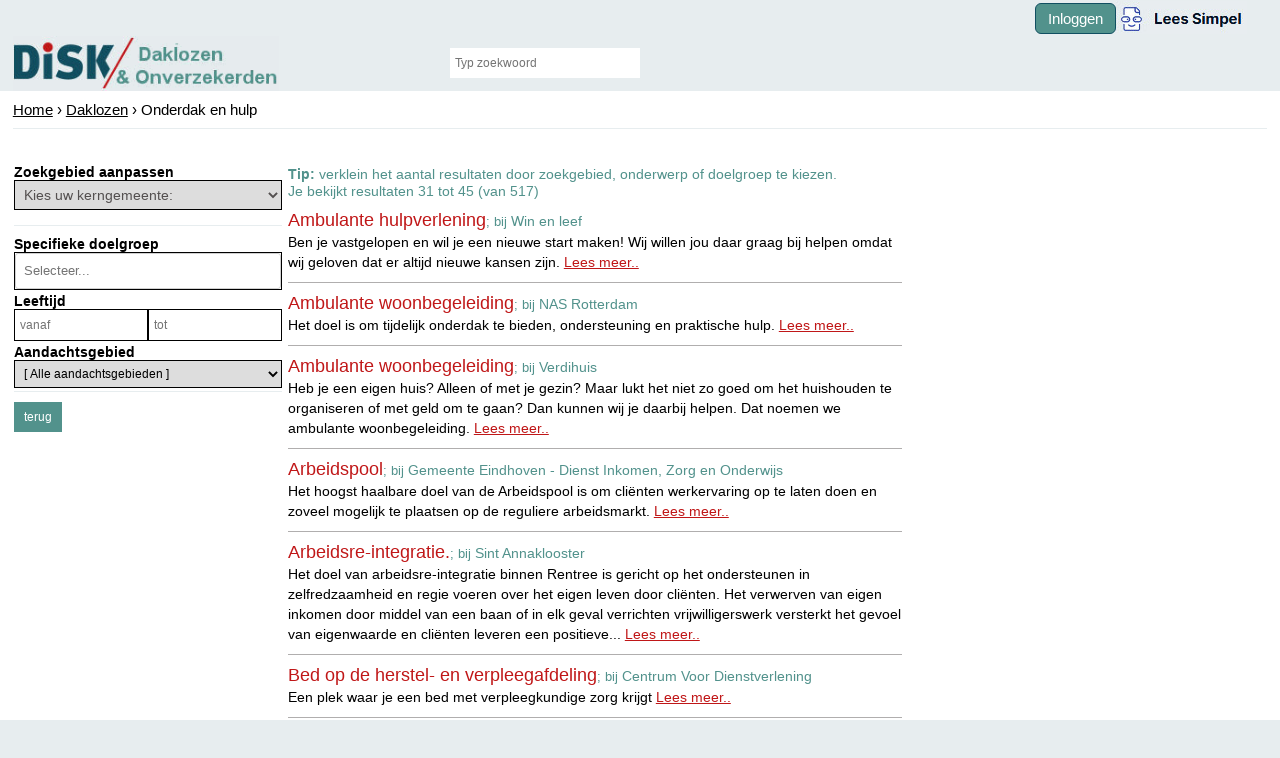

--- FILE ---
content_type: text/html; charset=UTF-8
request_url: https://www.hulp-wijzer.nl/daklozen/onderdak-en-hulp.html?p=3
body_size: 34376
content:
<!DOCTYPE html>
<html lang="nl">
<head>
<meta http-equiv="Content-Type" content="text/html; charset=iso-8859-1">
<title>Onderdak en hulp - Daklozen - Digitale Sociale Kaart Nederland</title>
<meta name="viewport" content="width=device-width, initial-scale=1.0, maximum-scale=1.0">
<meta name="Title" content="Onderdak en hulp - Daklozen - Digitale Sociale Kaart Nederland">
<meta name="Author" content="Corne van Berkel - iTREND Webdesign">
<meta name="Description" content="Informatie over Onderdak en hulp - Daklozen? DiSK is de wegwijzer naar werk, wonen, welzijn en zorg in uw gemeente en regio.">
<!-- Open Graph -->
<meta property="og:title" content="Onderdak en hulp - Daklozen - Digitale Sociale Kaart Nederland">
<meta property="og:description" content="Informatie over Onderdak en hulp - Daklozen? DiSK is de wegwijzer naar werk, wonen, welzijn en zorg in uw gemeente en regio.">
<meta property="og:type" content="website">
<meta property="og:url" content="https://hulp-wijzer.nl">
<meta property="og:site_name" content="hulp-wijzer.nl">
<!-- Twitter -->
<meta name="twitter:card" content="summary">
<meta name="twitter:title" content="Onderdak en hulp - Daklozen - Digitale Sociale Kaart Nederlandd">
<meta name="twitter:description" content="Informatie over Onderdak en hulp - Daklozen? DiSK is de wegwijzer naar werk, wonen, welzijn en zorg in uw gemeente en regio.">
<meta name="distribution" content="Global">
<meta name="language" content="nl">
<meta name="google-translate-customization" content="7e48197f60b15845-2f13904b72d33925-ge89be656115bf023-1d">
<link href="https://cdnjs.cloudflare.com/ajax/libs/bootstrap/5.3.0/css/bootstrap.min.css" rel="stylesheet">
<script src="https://cdnjs.cloudflare.com/ajax/libs/bootstrap/5.3.0/js/bootstrap.bundle.min.js"></script>

<link rel="shortcut icon" href="https://www.hulp-wijzer.nl/favicon_disk.ico" type="image/x-icon">
<link rel="apple-touch-icon" href="https://www.hulp-wijzer.nl/favicon_disk.ico" type="image/x-icon"><link href="https://www.hulp-wijzer.nl/algemeen.css?v=10" rel="stylesheet" type="text/css">
<link href="https://www.hulp-wijzer.nl/vervolg.css?v=15" rel="stylesheet" type="text/css">
<link href="https://cdn.jsdelivr.net/npm/tom-select/dist/css/tom-select.css" rel="stylesheet"><script src="https://cdn.jsdelivr.net/npm/tom-select/dist/js/tom-select.complete.min.js"></script><meta name="robots" content="index, follow">
<script type="text/javascript" src="https://www.hulp-wijzer.nl/functions/scripts.js"></script>
<script type="text/javascript" src="//code.jquery.com/jquery-1.10.2.js"></script>
<script type="text/javascript" src="/cms/modules/js/jquery-ui.min.js"></script>
<link href="/cms/modules/js/jquery-ui.css" rel="stylesheet">
<script type="text/javascript" src="https://www.hulp-wijzer.nl/functions/jquery.cookie.js"></script>
<script type="text/javascript" src="https://www.hulp-wijzer.nl/functions/code.js"></script>

  <script type="text/javascript">
    function googleTranslateElementInit() {
      new google.translate.TranslateElement({
        pageLanguage: 'nl',
        includedLanguages: 'nl,fy,fr,de,en,es,it,pl,uk,tr,ar,ku,ro,sr,hu,el',
        layout: google.translate.TranslateElement.InlineLayout.SIMPLE
      }, 'google_translate_element');
    }
  </script>


      <script type="text/javascript" src="//translate.google.com/translate_a/element.js?cb=googleTranslateElementInit"></script>

  <script type="text/javascript">

  var _gaq = _gaq || [];
  _gaq.push(['_setAccount', 'UA-68685332-1']);
  _gaq.push(['_trackPageview']);

  (function() {
    var ga = document.createElement('script'); ga.type = 'text/javascript'; ga.async = true;
    ga.src = ('https:' == document.location.protocol ? 'https://ssl' : 'http://www') + '.google-analytics.com/ga.js';
    var s = document.getElementsByTagName('script')[0]; s.parentNode.insertBefore(ga, s);
  })();

</script>
    </head>
<body>

<div class="masterBody">
  <div class="mainBody top">
    <div class="topbar">
		<div class="loginbox">    
      <div class="google-translate-wrapper">
        <div id="google_translate_element"></div>
      </div>
    <a href="https://beheer.digitale-sociale-kaart.nl/" class='btn_disk'>Inloggen</a> <div class="leessimpel"><a href='https://www.leessimpel.nl/' target='_blank' alt='Moeilijke tekst? Sorry, gebruik de app Lees Simpel' title='Moeilijke tekst? Sorry, gebruik de app Lees Simpel'><img src='/images/lees-simpel.jpg'></a></div></div>	</div>
	<div class="header">
		<div class="logo-container"><div class="kwart"><a href="https://www.hulp-wijzer.nl/"><img src="https://www.hulp-wijzer.nl/images/logo-DiSK-Daklozen.gif" alt="DiSK-Daklozen" width="100%"></a></div><div class="kwart"><div class="searchbox">
<form id="form_zoek" method="get" action="https://www.hulp-wijzer.nl/daklozen/onderdak-en-hulp.html?p=3">
<div class="search-wrapper">
    <input name="zoekwoord" type="text" id="textfield" class='filterUI' onfocus="if(this.value=='Typ zoekwoord')this.value='';" onblur="javascript:form_zoek.submit();" placeholder='Typ zoekwoord' value="">
    
</div>
</form>
</div></div>

    </div>
		  </div>
		</div>

			<div class="zoektop"><a href="https://www.hulp-wijzer.nl/">Home</a>  &#8250;  <a href="https://www.hulp-wijzer.nl/daklozen.html">Daklozen</a> &#8250; Onderdak en hulp </div><div class="contentcontent">
<div class="contentPane contentZoekPane">
<div id='zoekpane' class="dbsZoekPane">
  	<form id="form_menu" method="get" action="https://www.hulp-wijzer.nl/daklozen/onderdak-en-hulp.html?p=3">
  	<div class="subZoekPane">
      <h3>Zoekgebied aanpassen</h3>
<select class="notranslate filterUI" name="gemMenu" id="gemMenu" onchange="ganaar('parent',this,0)" style="font-size:14px; color:#545050;"><option>Kies uw kerngemeente:</option>
<option  value="https://www.hulp-wijzer.nl/daklozen/onderdak-en-hulp.html?wpid=71">Alkmaar</option><option  value="https://www.hulp-wijzer.nl/daklozen/onderdak-en-hulp.html?wpid=77">Almelo</option><option  value="https://www.hulp-wijzer.nl/daklozen/onderdak-en-hulp.html?wpid=2314">Almere</option><option  value="https://www.hulp-wijzer.nl/daklozen/onderdak-en-hulp.html?wpid=96">Amersfoort</option><option  value="https://www.hulp-wijzer.nl/daklozen/onderdak-en-hulp.html?wpid=101">Amsterdam</option><option  value="https://www.hulp-wijzer.nl/daklozen/onderdak-en-hulp.html?wpid=107">Apeldoorn</option><option  value="https://www.hulp-wijzer.nl/daklozen/onderdak-en-hulp.html?wpid=112">Arnhem</option><option  value="https://www.hulp-wijzer.nl/daklozen/onderdak-en-hulp.html?wpid=113">Assen</option><option  value="https://www.hulp-wijzer.nl/daklozen/onderdak-en-hulp.html?wpid=175">Bergen op Zoom</option><option  value="https://www.hulp-wijzer.nl/daklozen/onderdak-en-hulp.html?wpid=273">Breda</option><option  value="https://www.hulp-wijzer.nl/daklozen/onderdak-en-hulp.html?wpid=463">Delft</option><option  value="https://www.hulp-wijzer.nl/daklozen/onderdak-en-hulp.html?wpid=478">Den Helder</option><option  value="https://www.hulp-wijzer.nl/daklozen/onderdak-en-hulp.html?wpid=488">Deventer</option><option  value="https://www.hulp-wijzer.nl/daklozen/onderdak-en-hulp.html?wpid=504">Doetinchem</option><option  value="https://www.hulp-wijzer.nl/daklozen/onderdak-en-hulp.html?wpid=536">Dordrecht</option><option  value="https://www.hulp-wijzer.nl/daklozen/onderdak-en-hulp.html?wpid=577">Ede</option><option  value="https://www.hulp-wijzer.nl/daklozen/onderdak-en-hulp.html?wpid=619">Eindhoven</option><option  value="https://www.hulp-wijzer.nl/daklozen/onderdak-en-hulp.html?wpid=625">Emmen</option><option  value="https://www.hulp-wijzer.nl/daklozen/onderdak-en-hulp.html?wpid=641">Enschede</option><option  value="https://www.hulp-wijzer.nl/daklozen/onderdak-en-hulp.html?wpid=736">Gouda</option><option  value="https://www.hulp-wijzer.nl/daklozen/onderdak-en-hulp.html?wpid=741">Groningen</option><option  value="https://www.hulp-wijzer.nl/daklozen/onderdak-en-hulp.html?wpid=770">Haarlem</option><option  value="https://www.hulp-wijzer.nl/daklozen/onderdak-en-hulp.html?wpid=828">Harderwijk</option><option  value="https://www.hulp-wijzer.nl/daklozen/onderdak-en-hulp.html?wpid=864">Heerlen</option><option  value="https://www.hulp-wijzer.nl/daklozen/onderdak-en-hulp.html?wpid=876">Helmond</option><option  value="https://www.hulp-wijzer.nl/daklozen/onderdak-en-hulp.html?wpid=901">Hilversum</option><option  value="https://www.hulp-wijzer.nl/daklozen/onderdak-en-hulp.html?wpid=941">Hoorn</option><option  value="https://www.hulp-wijzer.nl/daklozen/onderdak-en-hulp.html?wpid=1082">Leeuwarden</option><option  value="https://www.hulp-wijzer.nl/daklozen/onderdak-en-hulp.html?wpid=1090">Leiden</option><option  value="https://www.hulp-wijzer.nl/daklozen/onderdak-en-hulp.html?wpid=1204">Maastricht</option><option  value="https://www.hulp-wijzer.nl/daklozen/onderdak-en-hulp.html?wpid=1359">Nijmegen</option><option  value="https://www.hulp-wijzer.nl/daklozen/onderdak-en-hulp.html?wpid=1366">Nissewaard</option><option  value="https://www.hulp-wijzer.nl/daklozen/onderdak-en-hulp.html?wpid=1503">Oss</option><option  value="https://www.hulp-wijzer.nl/daklozen/onderdak-en-hulp.html?wpid=1573">Purmerend</option><option  value="https://www.hulp-wijzer.nl/daklozen/onderdak-en-hulp.html?wpid=1636">Rotterdam</option><option  value="https://www.hulp-wijzer.nl/daklozen/onderdak-en-hulp.html?wpid=477">Den Haag</option><option  value="https://www.hulp-wijzer.nl/daklozen/onderdak-en-hulp.html?wpid=1682">s-Hertogenbosch</option><option  value="https://www.hulp-wijzer.nl/daklozen/onderdak-en-hulp.html?wpid=2529">Nissewaard</option><option  value="https://www.hulp-wijzer.nl/daklozen/onderdak-en-hulp.html?wpid=1911">Terneuzen</option><option  value="https://www.hulp-wijzer.nl/daklozen/onderdak-en-hulp.html?wpid=1945">Tilburg</option><option  value="https://www.hulp-wijzer.nl/daklozen/onderdak-en-hulp.html?wpid=2008">Utrecht</option><option  value="https://www.hulp-wijzer.nl/daklozen/onderdak-en-hulp.html?wpid=2050">Venlo</option><option  value="https://www.hulp-wijzer.nl/daklozen/onderdak-en-hulp.html?wpid=2073">Vlaardingen</option><option  value="https://www.hulp-wijzer.nl/daklozen/onderdak-en-hulp.html?wpid=2081">Vlissingen</option><option  value="https://www.hulp-wijzer.nl/daklozen/onderdak-en-hulp.html?wpid=2304">Zwolle</option></select>  <input name="regioid" id="regioid" type="hidden" value=""></p>
  <script type="text/javascript" src="/cms/modules/js/jquery-ui.min.js"></script>
  <link href="/cms/modules/js/jquery-ui.css" rel="stylesheet">
      <script type="text/javascript">
        $(document).ready(function(){
					$('#customerAutocomplte').autocomplete({
						source:'https://www.hulp-wijzer.nl/functions/zoek_woonplaats.php',
						minLength:2,
						select: function(event,ui){
							var code = ui.item.id;
							if(code != '') {
                  document.getElementById('regioid').value=code;
                  location.href = 'https://www.hulp-wijzer.nl/daklozen/onderdak-en-hulp.html?wpid=' + code;
							}
						},
						// optional
						html: true,
						// optional (if other layers overlap the autocomplete list)
						open: function(event, ui) {
							$(".ui-autocomplete").css("z-index", 1000);
						}
					});
					$('form input #customerAutocomplte').keypress(function (e) {
						if (e.which == 13) {
							e.preventDefault();
							check(form_menu,form_menu.elements.length);
						}
					});
				});
			</script>
  	</div>

		<div class="subZoekPane">
		<h3>Specifieke doelgroep</h3>
<input type="hidden" name="doelgr" value="1"><select id="doelgroepen-select" name="doelgroepen[]" multiple class="filterUI" onChange="form_menu.submit()">
<option value="-1">[ Kies een specifieke doelgroep ]</option>
<option value="-1"> Voor alle doelgroepen</Option>
<option value="Doelgr_Daklozen">Dak- en thuislozen</option>
<option value="Doelgr_Illegalen">Illegaal verblijvend</option>
</select>
    <script>
      document.addEventListener('DOMContentLoaded', function () {
        new TomSelect('#doelgroepen-select', {
          plugins: {
            'remove_button': {
              title: 'Verwijder doelgroep'
            },
            'clear_button': {
              title: 'Alle doelgroepen verwijderen'
            }
          },
          persist: false,
          create: false,
          placeholder: 'Selecteer...',
        });
      });
    </script>
<h3>Leeftijd</h3>
    <div class="leeftijd-velden">
  <div>
    <input type="number" name="leeftijd_van" id="leeftijd_van" min="1" max="120" step="1"
      value=""
      class="filterUI" required  oninput="checkLeeftijdEnSubmit()" placeholder="vanaf">
  </div>
  <div>
    <input type="number" name="leeftijd_tot" id="leeftijd_tot" min="1" max="120" step="1"
      value=""
      class="filterUI" required  oninput="checkLeeftijdEnSubmit()" placeholder="tot">
  </div>
</div>
  <script>
    function checkLeeftijdEnSubmit() {
      const form = document.forms["form_menu"];
      const van = form["leeftijd_van"];
      const tot = form["leeftijd_tot"];

      const vanVal = parseInt(van.value, 10);
      const totVal = parseInt(tot.value, 10);

      if (
        van.checkValidity() &&
        tot.checkValidity() &&
        !isNaN(vanVal) &&
        !isNaN(totVal) &&
        vanVal < totVal
      ) {
        form.submit();
      }
    }
  </script>
<h3>Aandachtsgebied</h2><select name="" size="1" class="filterUI" onchange="ganaarurl('parent',this,0)">
<option value="" data-url="https://www.hulp-wijzer.nl/totaal/aanbod.html">[ Alle aandachtsgebieden ]</option>
<option   data-url="https://www.hulp-wijzer.nl/bewegen/aanbod.html">Bewegen & Ontmoeten</option>
<option value="Cat_Bewegen" data-url="https://www.hulp-wijzer.nl/bewegen/bewegen.html"> &nbsp; &nbsp;  - &nbsp; Bewegen</option>
<option value="Cat_Cultuur" data-url="https://www.hulp-wijzer.nl/bewegen/cultuurbeoefening.html"> &nbsp; &nbsp;  - &nbsp; Cultuurbeoefening</option>
<option value="Cat_Ontspanning" data-url="https://www.hulp-wijzer.nl/bewegen/ontspanning.html"> &nbsp; &nbsp;  - &nbsp; Ontspanning</option>
<option value="Cat_Vrijwilligerswerk" data-url="https://www.hulp-wijzer.nl/bewegen/vrijwilligerswerk.html"> &nbsp; &nbsp;  - &nbsp; Vrijwilligerswerk</option>
<option   data-url="https://www.hulp-wijzer.nl/geld/aanbod.html">Geld & Materiële hulp</option>
<option value="Schuld_Inkomens" data-url="https://www.hulp-wijzer.nl/geld/inkomen.html"> &nbsp; &nbsp;  - &nbsp; Inkomen</option>
<option value=" Cat_Juridische_hulp" data-url="https://www.hulp-wijzer.nl/geld/juridische-hulp.html"> &nbsp; &nbsp;  - &nbsp; Juridische hulp</option>
<option value="Schuld_Hulpverlening" data-url="https://www.hulp-wijzer.nl/geld/schuldhulp.html"> &nbsp; &nbsp;  - &nbsp; Schuldhulp</option>
<option value="Cat_LaagInkomen" data-url="https://www.hulp-wijzer.nl/geld/smalle-beurs.html"> &nbsp; &nbsp;  - &nbsp; Smalle beurs</option>
<option   data-url="https://www.hulp-wijzer.nl/leren/aanbod.html">Leren, Ontwikkelen & Werk</option>
<option value="Cat_WerkEnInkomen" data-url="https://www.hulp-wijzer.nl/leren/begeleiding-naar-werk.html"> &nbsp; &nbsp;  - &nbsp; Begeleiding naar werk</option>
<option value="Cat_SchoolEnStuderen" data-url="https://www.hulp-wijzer.nl/leren/onderwijsbegeleiding.html"> &nbsp; &nbsp;  - &nbsp; Onderwijsbegeleiding</option>
<option value="Cat_CursusEnTraining" data-url="https://www.hulp-wijzer.nl/leren/scholing-en-training.html"> &nbsp; &nbsp;  - &nbsp; Scholing en training</option>
<option value="Cat_Educatie" data-url="https://www.hulp-wijzer.nl/leren/vrijetijdscursussen.html"> &nbsp; &nbsp;  - &nbsp; Vrijetijdscursussen</option>
<option value="Cat_Vrijwilligerswerk" data-url="https://www.hulp-wijzer.nl/leren/vrijwilligerswerk.html"> &nbsp; &nbsp;  - &nbsp; Vrijwilligerswerk</option>
<option   data-url="https://www.hulp-wijzer.nl/zorg/aanbod.html">Zorg, Ondersteunen & Wonen</option>
<option value="Cat_InformatieEnAdvies" data-url="https://www.hulp-wijzer.nl/zorg/begeleiding.html"> &nbsp; &nbsp;  - &nbsp; Begeleiding</option>
<option value="Cat_Gezondheidszorg" data-url="https://www.hulp-wijzer.nl/zorg/geestelijke-en-lichamelijke-zorg.html"> &nbsp; &nbsp;  - &nbsp; Geestelijke en lichamelijke zorg</option>
<option value="Cat_InformeleZorg" data-url="https://www.hulp-wijzer.nl/zorg/informele-zorg.html"> &nbsp; &nbsp;  - &nbsp; Informele zorg</option>
<option value=" Cat_Juridische_hulp" data-url="https://www.hulp-wijzer.nl/zorg/juridische-hulp.html"> &nbsp; &nbsp;  - &nbsp; Juridische hulp</option>
<option value="Cat_Zorg" data-url="https://www.hulp-wijzer.nl/zorg/thuiszorg.html"> &nbsp; &nbsp;  - &nbsp; Thuiszorg</option>
<option value="Cat_Vrijwilligerswerk" data-url="https://www.hulp-wijzer.nl/zorg/vrijwilligerswerk.html"> &nbsp; &nbsp;  - &nbsp; Vrijwilligerswerk</option>
<option value="Cat_Wonen" data-url="https://www.hulp-wijzer.nl/zorg/wonen-en-opvang.html"> &nbsp; &nbsp;  - &nbsp; Wonen en opvang</option>
</select>
</div>
<p class="detailbuttons"><input type="button" onclick="parent.location='https://www.hulp-wijzer.nl/daklozen.html'" value="terug"></p>  </form>
<script type="text/javascript">
	function changeClass(btn, cls, cls2) {
		if (document.getElementById(btn).className.match(new RegExp('(\\s|^)' + cls + '(\\s|$)'))) { document.getElementById(btn).className = cls2; }
		else { document.getElementById(btn).className = cls; }
    }
</script>
  </div>
<div class="dbsResultPane" id="dbsResultPane">
<div class="ResultaatTotal"><span class="meldingphone"><a onclick="changeClass('zoekpane', 'dbsZoekPane2','dbsZoekPane')"><img class="verfijn_selectie" src="/images/verfijn_selectie.png" width="135" height="28" alt="Vefijn selectie"></a></span>
<br><b>Tip:</b> verklein het aantal resultaten door zoekgebied, onderwerp of doelgroep te kiezen.<br>Je bekijkt resultaten 31 tot 45 (van 517)<br></div>
<div class="ResultaatItem">
                      <div class='ResultaatTitel'><a href="https://www.hulp-wijzer.nl/organisatie/win-en-leef/ambulante-hulpverlening.html" name="anr1" class='notranslate'>Ambulante hulpverlening</a><span class='ResultaatOrg'>; bij <a href="https://www.hulp-wijzer.nl/organisatie/win-en-leef.html" name="anr1"><span class='notranslate'>Win en leef</span></a></span></div> 
                      
                      <div class='ResultaatTekst'><a href="https://www.hulp-wijzer.nl/organisatie/win-en-leef/ambulante-hulpverlening.html" name="anr1">Ben je vastgelopen en wil je een nieuwe start maken! Wij willen jou daar graag bij helpen omdat wij geloven dat er altijd nieuwe kansen zijn. <u style='color:#c01718'>Lees meer..</u></a></div>
                    </div>
<div class="ResultaatItem">
                      <div class='ResultaatTitel'><a href="https://www.hulp-wijzer.nl/organisatie/nas-rotterdam/ambulante-woonbegeleiding.html" name="anr1" class='notranslate'>Ambulante woonbegeleiding</a><span class='ResultaatOrg'>; bij <a href="https://www.hulp-wijzer.nl/organisatie/nas-rotterdam.html" name="anr1"><span class='notranslate'>NAS Rotterdam</span></a></span></div> 
                      
                      <div class='ResultaatTekst'><a href="https://www.hulp-wijzer.nl/organisatie/nas-rotterdam/ambulante-woonbegeleiding.html" name="anr1">Het doel is om tijdelijk onderdak te bieden, ondersteuning en praktische hulp. <u style='color:#c01718'>Lees meer..</u></a></div>
                    </div>
<div class="ResultaatItem">
                      <div class='ResultaatTitel'><a href="https://www.hulp-wijzer.nl/organisatie/verdihuis/ambulante-woonbegeleiding.html" name="anr1" class='notranslate'>Ambulante woonbegeleiding</a><span class='ResultaatOrg'>; bij <a href="https://www.hulp-wijzer.nl/organisatie/verdihuis.html" name="anr1"><span class='notranslate'>Verdihuis</span></a></span></div> 
                      
                      <div class='ResultaatTekst'><a href="https://www.hulp-wijzer.nl/organisatie/verdihuis/ambulante-woonbegeleiding.html" name="anr1">Heb je een eigen huis? Alleen of met je gezin? Maar lukt het niet zo goed om het huishouden te organiseren of met geld om te gaan? Dan kunnen wij je daarbij helpen. Dat noemen we ambulante woonbegeleiding. <u style='color:#c01718'>Lees meer..</u></a></div>
                    </div>
<div class="ResultaatItem">
                      <div class='ResultaatTitel'><a href="https://www.hulp-wijzer.nl/organisatie/gemeente-eindhoven-dienst-inkomen-zorg-en-onderwijs/arbeidspool.html" name="anr1" class='notranslate'>Arbeidspool</a><span class='ResultaatOrg'>; bij <a href="https://www.hulp-wijzer.nl/organisatie/gemeente-eindhoven-dienst-inkomen-zorg-en-onderwijs.html" name="anr1"><span class='notranslate'>Gemeente Eindhoven - Dienst Inkomen, Zorg en Onderwijs</span></a></span></div> 
                      
                      <div class='ResultaatTekst'><a href="https://www.hulp-wijzer.nl/organisatie/gemeente-eindhoven-dienst-inkomen-zorg-en-onderwijs/arbeidspool.html" name="anr1">Het hoogst haalbare doel van de Arbeidspool is om cliënten werkervaring op te laten doen en zoveel mogelijk te plaatsen op de reguliere arbeidsmarkt. <u style='color:#c01718'>Lees meer..</u></a></div>
                    </div>
<div class="ResultaatItem">
                      <div class='ResultaatTitel'><a href="https://www.hulp-wijzer.nl/organisatie/sint-annaklooster/arbeidsre-integratie.html" name="anr1" class='notranslate'>Arbeidsre-integratie.</a><span class='ResultaatOrg'>; bij <a href="https://www.hulp-wijzer.nl/organisatie/sint-annaklooster.html" name="anr1"><span class='notranslate'>Sint Annaklooster</span></a></span></div> 
                      
                      <div class='ResultaatTekst'><a href="https://www.hulp-wijzer.nl/organisatie/sint-annaklooster/arbeidsre-integratie.html" name="anr1">Het doel van arbeidsre-integratie binnen Rentree is gericht op het ondersteunen in zelfredzaamheid en regie voeren over het eigen leven door cliënten. Het verwerven van eigen inkomen door middel van een baan of in elk geval verrichten vrijwilligerswerk versterkt het gevoel van eigenwaarde en cliënten leveren een positieve... <u style='color:#c01718'>Lees meer..</u></a></div>
                    </div>
<div class="ResultaatItem">
                      <div class='ResultaatTitel'><a href="https://www.hulp-wijzer.nl/organisatie/centrum-voor-dienstverlening/bed-op-de-herstel-en-verpleegafdeling.html" name="anr1" class='notranslate'>Bed op de herstel- en verpleegafdeling</a><span class='ResultaatOrg'>; bij <a href="https://www.hulp-wijzer.nl/organisatie/centrum-voor-dienstverlening.html" name="anr1"><span class='notranslate'>Centrum Voor Dienstverlening</span></a></span></div> 
                      
                      <div class='ResultaatTekst'><a href="https://www.hulp-wijzer.nl/organisatie/centrum-voor-dienstverlening/bed-op-de-herstel-en-verpleegafdeling.html" name="anr1">Een plek waar je een bed met verpleegkundige zorg krijgt <u style='color:#c01718'>Lees meer..</u></a></div>
                    </div>
<div class="ResultaatItem">
                      <div class='ResultaatTitel'><a href="https://www.hulp-wijzer.nl/organisatie/neos/begeleid-wonen.html" name="anr1" class='notranslate'>Begeleid wonen</a><span class='ResultaatOrg'>; bij <a href="https://www.hulp-wijzer.nl/organisatie/neos.html" name="anr1"><span class='notranslate'>Neos</span></a></span></div> 
                      
                      <div class='ResultaatTekst'><a href="https://www.hulp-wijzer.nl/organisatie/neos/begeleid-wonen.html" name="anr1">Neos begeleid je om stappen vooruit te kunnen zetten om zo de regie over het eigen leven weer terug te pakken.  We kijken daarin naar jouw situatie en wat nodig is. Samen gaan we vervolgens werken aan een betekenisvol leven voor je waarin jij je doelen kunt behalen. <u style='color:#c01718'>Lees meer..</u></a></div>
                    </div>
<div class="ResultaatItem">
                      <div class='ResultaatTitel'><a href="https://www.hulp-wijzer.nl/organisatie/verdihuis/begeleid-wonen.html" name="anr1" class='notranslate'>Begeleid wonen</a><span class='ResultaatOrg'>; bij <a href="https://www.hulp-wijzer.nl/organisatie/verdihuis.html" name="anr1"><span class='notranslate'>Verdihuis</span></a></span></div> 
                      
                      <div class='ResultaatTekst'><a href="https://www.hulp-wijzer.nl/organisatie/verdihuis/begeleid-wonen.html" name="anr1">Als je nog niet (helemaal) zelfstandig kunt wonen, dan kun je dat leren met begeleid wonen. <u style='color:#c01718'>Lees meer..</u></a></div>
                    </div>
<div class="ResultaatItem">
                      <div class='ResultaatTitel'><a href="https://www.hulp-wijzer.nl/organisatie/stichting-elckerlyc/begeleiding.html" name="anr1" class='notranslate'>Begeleiding</a><span class='ResultaatOrg'>; bij <a href="https://www.hulp-wijzer.nl/organisatie/stichting-elckerlyc.html" name="anr1"><span class='notranslate'>Stichting Elckerlyc</span></a></span></div> 
                      
                      <div class='ResultaatTekst'><a href="https://www.hulp-wijzer.nl/organisatie/stichting-elckerlyc/begeleiding.html" name="anr1">Je kunt bij Elckerlyc ondersteuning krijgen als je verschillende problemen hebt. Denk bijvoorbeeld aan het op orde brengen van je vrijheid, financiën, lekker in je vel zitten en toewerken naar een baan. Wij kijken samen met jou welke doelen je wilt behalen. <u style='color:#c01718'>Lees meer..</u></a></div>
                    </div>
<div class="ResultaatItem">
                      <div class='ResultaatTitel'><a href="https://www.hulp-wijzer.nl/organisatie/novadic-kentron/begeleiding-bij-chronische-verslaving.html" name="anr1" class='notranslate'>Begeleiding bij chronische verslaving</a><span class='ResultaatOrg'>; bij <a href="https://www.hulp-wijzer.nl/organisatie/novadic-kentron.html" name="anr1"><span class='notranslate'>Novadic-Kentron</span></a></span></div> 
                      
                      <div class='ResultaatTekst'><a href="https://www.hulp-wijzer.nl/organisatie/novadic-kentron/begeleiding-bij-chronische-verslaving.html" name="anr1">Naarmate iemand meer en langer gebruikt, worden ook de problemen groter. In het uiterste geval wordt iemand chronisch verslaafd. Een chronisch verslaafde heeft meestal ook grote problemen op allerlei andere gebieden. <u style='color:#c01718'>Lees meer..</u></a></div>
                    </div>
<div class="ResultaatItem">
                      <div class='ResultaatTitel'><a href="https://www.hulp-wijzer.nl/organisatie/ontmoeting/begeleiding-naar-vrijwilligers-werk.html" name="anr1" class='notranslate'>Begeleiding naar (vrijwilligers)werk</a><span class='ResultaatOrg'>; bij <a href="https://www.hulp-wijzer.nl/organisatie/ontmoeting.html" name="anr1"><span class='notranslate'>Ontmoeting</span></a></span></div> 
                      
                      <div class='ResultaatTekst'><a href="https://www.hulp-wijzer.nl/organisatie/ontmoeting/begeleiding-naar-vrijwilligers-werk.html" name="anr1">Mensen met een grote afstand tot de arbeidsmarkt zijn een kwetsbare groep. Het zijn mensen met een psychiatrische, psychosociale of verslavingsproblematiek. Ze hebben problemen op allerlei leefgebieden. Zo zijn ze vaak niet ‘juist’ opgeleid of hebben ze verouderde beroepskennis. Aan deze mensen bieden we... <u style='color:#c01718'>Lees meer..</u></a></div>
                    </div>
<div class="ResultaatItem">
                      <div class='ResultaatTitel'><a href="https://www.hulp-wijzer.nl/organisatie/centrum-voor-dienstverlening/begeleiding-op-afspraak.html" name="anr1" class='notranslate'>Begeleiding op afspraak</a><span class='ResultaatOrg'>; bij <a href="https://www.hulp-wijzer.nl/organisatie/centrum-voor-dienstverlening.html" name="anr1"><span class='notranslate'>Centrum Voor Dienstverlening</span></a></span></div> 
                      
                      <div class='ResultaatTekst'><a href="https://www.hulp-wijzer.nl/organisatie/centrum-voor-dienstverlening/begeleiding-op-afspraak.html" name="anr1">Als je begeleiding krijgt van CVD, krijg je een persoonlijke begeleider. Samen gaan jullie aan de slag met je persoonlijke plan. <u style='color:#c01718'>Lees meer..</u></a></div>
                    </div>
<div class="ResultaatItem">
                      <div class='ResultaatTitel'><a href="https://www.hulp-wijzer.nl/organisatie/fivoor/behandeling-diverse-psychiatrische-problematieken.html" name="anr1" class='notranslate'>Behandeling diverse (psychiatrische) problematieken</a><span class='ResultaatOrg'>; bij <a href="https://www.hulp-wijzer.nl/organisatie/fivoor.html" name="anr1"><span class='notranslate'>Fivoor</span></a></span></div> 
                      
                      <div class='ResultaatTekst'><a href="https://www.hulp-wijzer.nl/organisatie/fivoor/behandeling-diverse-psychiatrische-problematieken.html" name="anr1">Fivoor biedt behandelingen aan mensen met diverse (psychiatrische) problematieken op verschillende locaties door het gehele land.
Voor meer informatie over het aanbod van behandeling bij de verschillende problematieken, ga naar de website. Ook voor samenwerking GGZ en Reclassering <u style='color:#c01718'>Lees meer..</u></a></div>
                    </div>
<div class="ResultaatItem">
                      <div class='ResultaatTitel'><a href="https://www.hulp-wijzer.nl/organisatie/stichting-ros/belangenbehartigen-ongedocumenteerden.html" name="anr1" class='notranslate'>Belangenbehartigen ongedocumenteerden</a><span class='ResultaatOrg'>; bij <a href="https://www.hulp-wijzer.nl/organisatie/stichting-ros.html" name="anr1"><span class='notranslate'>Stichting ROS</span></a></span></div> 
                      
                      <div class='ResultaatTekst'><a href="https://www.hulp-wijzer.nl/organisatie/stichting-ros/belangenbehartigen-ongedocumenteerden.html" name="anr1">Belangen behartigen van de duizenden Rotterdammers hebben geen geldige verblijfspapieren. Zij leven te vaak in een minderwaardige en afhankelijke situatie, zonder controle over hun leven. <u style='color:#c01718'>Lees meer..</u></a></div>
                    </div>
<div class="ResultaatItem">
                      <div class='ResultaatTitel'><a href="https://www.hulp-wijzer.nl/organisatie/het-juridisch-loket/bellijn-juridisch-loket.html" name="anr1" class='notranslate'>Bellijn Juridisch Loket</a><span class='ResultaatOrg'>; bij <a href="https://www.hulp-wijzer.nl/organisatie/het-juridisch-loket.html" name="anr1"><span class='notranslate'>Het Juridisch Loket</span></a></span></div> 
                      
                      <div class='ResultaatTekst'><a href="https://www.hulp-wijzer.nl/organisatie/het-juridisch-loket/bellijn-juridisch-loket.html" name="anr1">Het Juridisch Loket geeft gratis juridisch advies. Bel 0800 8020 <u style='color:#c01718'>Lees meer..</u></a></div>
                    </div>
<div class="dbsResultPages" >517 voorzieningen gevonden<div class='paging'>
					<span>Pagina</span>
					<a href="https://www.hulp-wijzer.nl/daklozen/onderdak-en-hulp.html?p=2">vorige pagina</A>&nbsp;|&nbsp;<a href="https://www.hulp-wijzer.nl/daklozen/onderdak-en-hulp.html">1</A>&nbsp;|&nbsp;<link property='' rel="prev" href="https://www.hulp-wijzer.nl/daklozen/onderdak-en-hulp.html?p=2"/>
<a href="https://www.hulp-wijzer.nl/daklozen/onderdak-en-hulp.html?p=2">2</A>&nbsp;|&nbsp;<span class='active'><B>3</b></span>&nbsp;|&nbsp;<link property='' rel="next" href="https://www.hulp-wijzer.nl/daklozen/onderdak-en-hulp.html?p=4"/>
<a href="https://www.hulp-wijzer.nl/daklozen/onderdak-en-hulp.html?p=4">4</A>&nbsp;|&nbsp;<a href="https://www.hulp-wijzer.nl/daklozen/onderdak-en-hulp.html?p=5">5</A>&nbsp;|&nbsp;<a href="https://www.hulp-wijzer.nl/daklozen/onderdak-en-hulp.html?p=6">..</a>&nbsp;|&nbsp;<a href="https://www.hulp-wijzer.nl/daklozen/onderdak-en-hulp.html?p=4">volgende pagina</A> 
				</div></div></div>
</div></div>
	</div>
    <div class="footer">
		<div class="footerContent">
		  <div class="footerCol">
		    <h3>Over ons</h3><p>
			<a href="https://www.hulp-wijzer.nl/daklozen">Home</a><br>
	<a href="https://www.hulp-wijzer.nl/informatie/wat-is-disk.html">Wat is DiSK?</a><br>
	<a href="https://www.hulp-wijzer.nl/informatie/handleiding.html">Handleiding</a><br>
	<a href="https://www.hulp-wijzer.nl/informatie/formulieren.html">Aanmelden en wijzigen</a><br>
	<a href="https://www.hulp-wijzer.nl/informatie/verantwoording.html">Verantwoording</a>
			</p>
		  </div>
		  <div class="footerCol">
            <h3>Contact</h3>
			<p>
        Voor opname van uw organisatie op onze website: <a href="https://beheer.digitale-sociale-kaart.nl/">meld uw organisatie aan</a> of mail naar <a href="mailto:info@digitale-sociale-kaart.nl" class='notranslate'>info@digitale-sociale-kaart.nl</a><br>
      </p>
		  </div>
		  <div class="footerCol">
			Realisatie:<a href='https://www.itrend.nl' target='_blank' class='notranslate'>iTREND.nl</a> /  <a href="https://www.waalen.nl" target="_blank" class='notranslate'>Waalen.nl</a><br>Laatste wijziging: 20-01-2026		  </div>
		</div>
	</div>

</div>
<script async type="text/javascript">
    $(document).ready(function() {
		    });
    try { document.cookie = "visitor_js=1; path=/; max-age=2592000; SameSite=Lax"; } catch(e) {}

        document.addEventListener('DOMContentLoaded', function() {
      const scrollPane = document.querySelector('.contentZoekPane');

      if (!scrollPane) {
        console.log('FOUT: contentZoekPane niet gevonden!');
        return;
      }

      const storageKey = 'voorzieningen_scroll_' + window.location.pathname;
      const savedScroll = sessionStorage.getItem(storageKey);

      // Herstel scroll positie bij laden
      if (savedScroll) {
        scrollPane.scrollTop = parseInt(savedScroll);
        sessionStorage.removeItem(storageKey);
      }

      // Sla scroll positie op bij klikken op resultaat link
      scrollPane.querySelectorAll('.ResultaatItem a').forEach(function(link) {
        link.addEventListener('click', function() {
          sessionStorage.setItem(storageKey, scrollPane.scrollTop);
        });
      });

      // Debug: check of scroll event werkt
      scrollPane.addEventListener('scroll', function() {
        console.log('contentZoekPane scrollt: ' + scrollPane.scrollTop);
      });
    });
    
</script>
</body>
</html>


--- FILE ---
content_type: text/css
request_url: https://www.hulp-wijzer.nl/algemeen.css?v=10
body_size: 7237
content:
* {
	box-sizing: border-box;
}

div								{display:block;}
img								{border:0px;display:inline;max-width:100%;height:auto;}
td 								{empty-cells:show;}
table 							{border:0px;}
input {	border-radius: 0px;}

body {
	font-family: Arial, Tahome, Verdana, Helvetica;
	color: #000000;
	font-size: 12px;
	text-align: left;
	float: none;
	margin: 0px 0px 0px 0px;
	padding: 0px 0px 0px 0px;
	overflow: scroll;
	overflow: -moz-scrollbars-vertical;
	overflow-x: auto;
	background-repeat: repeat-x;
	background-position: center bottom;
	background-color: #e7edef;
	line-height: 17px;
}
.topbar {
	width: 98%;
	position: relative;
	margin-right: auto;
	margin-left: auto;
	height: 36px;
	max-width: 1300px;
}

.header {
	width: 98%;
	position: relative;
	margin-right: auto;
	margin-left: auto;
	height: 70px;
	max-width: 1300px;
}
.bgdark{
	background-color: #114f61;
}
.bgdark a{
	color: #ffffff;
}
.top{
	background-color: #e7edef!important;
}
.logo-container {
    display: flex;
    /*justify-content: space-between;*/
	   align-items: flex-end; /* Logo's onderin de div uitlijnen */
    margin: 0 auto;
	width: 100%;
}
.loginboxOUD {
	width: 100%;
	float: right;
	text-align: right;
	margin-top: 5px;
	padding-right: 10px;
	font-size: 14px;
}
.leessimpel {
	margin-top: -2px;
	float: right;
	margin-right: 10px;
}

.kwart {
	width: 25%;
}

.logo-container .kwart img {
    width: 85%;
	max-width: 275px;
    height: auto;
	float: left;
}
.searchbox {
	width: 80%;
	float: right;
	margin-top: 5px;
	margin-bottom: 5px;
}
#textfield {
	width: 76%;
	height: 30px; /*was 48*/
	float: right;
	padding-right: 2%;
	padding-left: 2%;
	border-style: none;
}
@media only screen and (max-width: 800px) {
    .logo-container {
		display: block;
	}
	.kwart {
		width: 100%;
	}
	.hidden_sm {
		display: none;
	}
	.searchbox {
		float: left;
	}
	#textfield {
		float: left;
	}
	.hidden-xs {
		display: none;
	}
}

.btn_fp {
	background-color: #f8a11d !important;
	border: 1px solid #396693;
	border-radius: 6px;
	/* width: 100%; */
	/* opacity: 1; */
	/* margin-bottom: 30px; */
	text-decoration: none !important;
	color: #000000 !important;
	display: inline-block;
	font-weight: 400;
	cursor: pointer;
	-webkit-user-select: none;
	-moz-user-select: none;
	-ms-user-select: none;
	user-select: none;
	padding: 0.375rem 0.75rem;
	font-size: 15px;
}
.btn_fp:hover {
	background-color: #396693 !important;
	border: 1px solid #f8a11d;
	border-radius: 6px;
	/* width: 100%; */
	/* opacity: 1; */
	/* margin-bottom: 30px; */
	text-decoration: none !important;
	color: #ffffff !important;
	display: inline-block;
	font-weight: 400;
	cursor: pointer;
	-webkit-user-select: none;
	-moz-user-select: none;
	-ms-user-select: none;
	user-select: none;
	padding: 0.375rem 0.75rem;
}
.btn_disk {
	background-color: #52928C !important;
	border: 1px solid #114F61;;
	border-radius: 6px;
	/* width: 100%; */
	/* opacity: 1; */
	/* margin-bottom: 30px; */
	text-decoration: none !important;
	color: #ffffff !important;
	display: inline-block;
	font-weight: 400;
	cursor: pointer;
	-webkit-user-select: none;
	-moz-user-select: none;
	-ms-user-select: none;
	user-select: none;
	padding: 0.375rem 0.75rem;
	font-size: 15px;
}
.btn_disk:hover {
	background-color: #52928C !important;
	border: 1px solid #114F61;;
	border-radius: 6px;
	/* width: 100%; */
	/* opacity: 1; */
	/* margin-bottom: 30px; */
	text-decoration: none !important;
	color: #ffffff !important;
	display: inline-block;
	font-weight: 400;
	cursor: pointer;
	-webkit-user-select: none;
	-moz-user-select: none;
	-ms-user-select: none;
	user-select: none;
	padding: 0.375rem 0.75rem;
}

.ulcategorie {
	list-style: none;
	padding: 0px;
	margin-left:15px;
}
.ulcategorie li  {
	margin: 0px;
	font-size: 14px;
}

#navigation {
	float: right;
}

.topbar {
	display: flex;
	justify-content: flex-end;
	align-items: center;
	padding: 10px;
}
.loginbox {
	display: flex;
	align-items: center;
}
.google-translate-wrapper {
	margin-right: 10px;
}
@media screen and (max-width: 480px) {
	.google-translate-wrapper { margin-right: -10px;}
	.btn_fp { padding: 0px; }
	#google_translate_element { width: 180px!important; }
}





.indexcat {
	display: inline-block;
	position: relative;

}
.indexcat a {
	font-size: 17px;
	text-decoration: none;
}
.indexcat img {
	display: block;
	width: 100%;
	height: auto;
}
.indexcat .title-bar {
	background-color: #52928C;
	color: white;
	width: 100%;
	height: 30px;
	line-height: 19px;

	display: flex;
	align-items: center; /* Vertically center the text */
	justify-content: center; /* Horizontally center the text */
	text-align: center;
	padding: 0 5px; /* Add padding to avoid text touching the edges */
	box-sizing: border-box; /* Include padding in the height */
	transition: background-color 0.3s;
}
.indexcat:hover .title-bar {
	background-color: #C01718;
}

.subcat {
	width: 90%;
	margin-bottom: 10px;
	background-color: #ffffff;
	text-align: center;
	padding: 10px; /* Geeft ruimte om de inhoud heen */
	max-width: 300px; /* Maximaliseert de breedte van de container */
	margin: 3px;
	box-shadow: 0px 4px 8px rgba(0, 0, 0, 0.6); /* Schaduw om de container */
	border-radius: 8px; /* Ronde hoeken voor een zachter effect */
	background-color: #fff; /* Achtergrondkleur, optioneel */
	position: relative; /* Zorgt ervoor dat het pseudo-element binnen de container blijft */
}
.subcat .title-bar {
	font-size: 17px;
}

.coalitielist {
	line-height: 22px;
}
.leeftijd-velden {
	display: flex;
	gap: 1rem;
	width: 100%;
}
.leeftijd-velden > div {
	flex: 1;
}
.leeftijd-velden input {
	width: 100%;
}
.subZoekPane .ts-wrapper {
	padding: 0px!important;
}
.ts-control .item {
	display: flex;
	justify-content: space-between;
	align-items: center;
	background-color: #f1f1f1;
	border-radius: 4px;
	padding: 4px 8px;
	margin-bottom: 5px;
	width: 100%;
}

.ts-control .item .remove {
	color: #333;
	text-decoration: none;
	margin-left: 8px;
	background: transparent;
	font-weight: bold;
	padding: 0 6px;
	cursor: pointer;
}

.ts-control .clear-button {
	padding: 0px 0px 0px 6px!important;
	font-size: 18px;
	cursor: pointer!important;
}
.search-wrapper {
	position: relative;
	display: inline-block;
	width: 100%;
}

.search-wrapper input {
	padding-right: 30px;
	width: 100%;
	box-sizing: border-box;
}

.search-reset {
	position: absolute;
	right: 8px;
	top: 50%;
	transform: translateY(-50%);
	color: #999;
	font-size: 18px;
	font-weight: bold;
	text-decoration: none;
	cursor: pointer;
	line-height: 1;
}

.search-reset:hover {
	color: #333;
}


#voorzieningenTabs {
	border-bottom: 1px solid #ccc;
	gap: 2px;
}

#voorzieningenTabs .nav-item {
	margin-bottom: -1px; /* tab overlapt border */
}

#voorzieningenTabs .nav-link {
	color: #666;
	background-color: #e9e9e9;
	border: 1px solid #ccc;
	border-bottom: 1px solid #ccc;
	border-radius: 6px 6px 0 0;
	padding: 8px 16px;
	margin-right: 2px;
}

#voorzieningenTabs .nav-link:hover {
	background-color: #f5f5f5;
	color: #c01718;
}

#voorzieningenTabs .nav-link.active {
	color: #c01718;
	font-weight: bold;
	background-color: #fff;
	border-color: #ccc;
	border-bottom-color: #fff; /* "verbergt" onderste lijn */
}

.tab-content {
	border: 1px solid #ccc;
	border-top: none;
	padding: 15px;
	background-color: #fff;
}


--- FILE ---
content_type: text/css
request_url: https://www.hulp-wijzer.nl/vervolg.css?v=15
body_size: 14272
content:


h1{
font-size: 24px;
font-weight:bold;
color: #c01718;
	line-height: 25px;
}
@media screen and (max-width: 800px) {
	h1 { font-size: 20px; line-height: 20px; margin-top: 40px; }
}
h2{
	font-size: 16px;
	font-weight: bold;
	display: inline;
	color: #c01718;
}
h3{
	font-size: 14px;
	font-weight: bold;
	margin-bottom: 5px;
	padding: 0px;
	margin-top: 0px;
}

p{
	padding: 0px;
	margin-top: 0px;
	margin-right: 0px;
	margin-bottom: 12px;
	margin-left: 0px;
}

li{
	font-size: 16px;
	margin: 5px 0px 5px 15px;
}
UL {
	margin-top:0px;
}
.smallul li { font-size:12px; }
.txt { margin: 5px; font-size: 14px;}
a {
	color: #000000;
}
.rm {display: none;}
.masterBody {
	text-align: center;
	float: none;
	overflow: auto;
	background-color: #FFFFFF;
}
.mainBody {
	float: center;
	padding: 0px 0px 0px 0px;
	text-align: center;
	width: 100%;
	overflow: auto;
	background-color: #FFFFFF;
	position: relative;
}
.main {
	text-align:center;
	width:1300px;
	margin: 0 auto;
}
.header {
	width: 98%;
	text-align: center;
	position: relative;
	margin-right: auto;
	margin-left: auto;
	height: 62px;
	max-width: 1300px;
}
.top{
	background-color: #e7edef;
}
.disklogo {
	width: 25%;
	float: left;
	margin-top: 20px;
	margin-right: 0px;
	margin-bottom: 10px;
	text-align: left;
}
.disklogo img {
	width:100%;
	height:auto;
}
.veteranenlogo {
	width: 25%;
	float: left;
	margin-top: 20px;
	margin-right: 0px;
	margin-bottom: 10px;
	text-align: left;
}
.veteranenlogo img {
	max-width:100%;
	height:auto;
	max-height:100%;
}

.logo {
	width: 350px;
	text-align: right;
	position: absolute;
	right: 0px;
	top: 0px;
	height: 50px;
}
.orglogo {
	max-width: 200px;
	max-height: 150px;
}
.headerTekst{
	width: 440px;
	text-align: left;
	padding: 0px;
	margin-right: 0px;
	margin-bottom: 0px;
	position: absolute;
	left: 240px;
	top: 16px;
	height: 49px;
	font-size: 13px;
	color: #496598;
}
.content {
	width: 100%;
	background-color: #FFFFFF;
}
.contentcontent {
	text-align: left;
	width: 98%;
	clear: both;
	overflow: auto;
	margin-top: 0px;
	margin-right: auto;
	margin-left: auto;
	max-width: 1300px;

}
.contentPane {

	text-align: left;
	width: 100%;
	padding: 0px;
	clear: both;
	overflow: auto;
	margin-top: 20px;
	margin-right: 0px;
	margin-bottom: 20px;
	margin-left: 0px;

}
@media screen and (min-width: 1024px) and (min-height: 800px) {
  .contentZoekPane {
    display: flex;
	height: 650px;
	overflow:auto;
  }
}

.homeUitlegPane       { text-align:left; width:430px; height: 380px; float:left; margin: 0px 0px 0px 0px; padding: 0px 0px 0px 0px; background-color: #EFF4FF;}
.homeCategoriePane { text-align:left; width:333px; height: 380px; float:left; margin: 0px 0px 0px 0px; padding: 0px 0px 0px 0px; background-color: #CCD7EE;}
.homeUitleg2Pane     { text-align:left; width:230px; height: 380px; float:left; margin: 0px 0px 0px 0px; padding: 0px 0px 0px 0px; background-color: #EFF4FF;}
.homeUitleg2PaneTxt    { text-align:left; width:200px; height: 330px; float:left; margin: 0px 0px 0px 0px; padding: 30px 0px 0px 30px; background-color: #EFF4FF;}

.informatieTekstPane { text-align:left; width:70%; float:left; margin: 0px 0px 0px 0px; padding: 0px 0px 0px 0px; }
.informatieMenuPane   { text-align:left; width:30%; float:left; margin: 0px 0px 0px 0px; padding: 0px 0px 0px 0px; }

.zoektop{
	text-align: left;
	max-width: 1300px;
	clear: both;
	overflow: auto;
	background-color: #FFFFFF;
	padding-top: 10px;
	padding-bottom: 10px;
	bottom: 10px;
	border-bottom: 1px solid #E7EDEF;
	width: 98%;
	margin-right: auto;
	margin-left: auto;
	font-size: 15px;
}
@media screen and (max-width: 800px) {
	.zoektop .currentpage {
		display: none;
	}
}
.dbsZoekPane{
	text-align: left;
	margin-right: auto;
	margin-left: auto;
	line-height: 20px;
	width: 25%;
	float: left;
	position: -webkit-sticky;
	position: sticky;
	top: 0;
	align-self: flex-start;
	max-width: 275px;
}

.dbsResultPaneBlack {
	text-align:left;
	width:372px;
	float:left;
	margin: 0px 0px 0px 0px;
	padding: 0px 0px 0px 0px;
}
.dbsResultPane           {
	flex: 1;
	text-align: left;
	width: 72%;
	float: left;
	margin-left: 3%;
	font-size:14px;
}
.dbsDetailPane           {
	text-align: left;
	width: 49%;
	float: left;
	margin-top: 14px;
	margin-right: 0px;
	margin-left: 0px;
	margin-bottom: 0px;
	padding: 0px;
	border-bottom-width: 1px;
	border-bottom-style: solid;
	border-bottom-color: #000033;
}
.dbsDienstPane {
	width: 49%;
	float: left;
	margin-right: 2%;
	font-size: 14px;
	line-height: 20px;
}
.dbsOrgPane {
	width: 49%;
	float: left;
	margin-top: 20px;
	background-color: #E7EDEF;
	padding-top: 10px;
	padding-right: 10px;
	padding-bottom: 10px;
	padding-left: 10px;
}
.dbsContactPane {
	width: 49%;
	float: left;
	background-color: #52928C;
	padding-top: 10px;
	padding-right: 10px;
	padding-bottom: 10px;
	padding-left: 10px;
	color: #FFFFFF;
	font-size: 14px;
	line-height: 20px;
}
@media screen and (max-width: 600px) {
	.dbsContactPane {
	width: 100%;
	}
	.dbsDienstPane {
	width: 100%;
	}
}
.dbsContactPane a, .dbsContactPane h1, .dbsContactPane h2, .dbsContactPane h3{
	color: #FFFFFF;
}
.linkPane{
text-align:right;
width:770px;
height: 20px;
float:left;
margin: 5px 0px 0px 0px;
padding: 0px 0px 0px 0px;
}
.middlePane {
text-align:left;
width:790px;
float:left;
margin: 0px 0px 0px 8px;
padding: 0px 0px 0px 0px;
}
.middlePane a{
font-size: 12px;
font-weight:bold;
color:#666666;
text-decoration:underline;
}
.middlePane a:hover{
font-size: 12px;
font-weight:bold;
color:#DD981F;
text-decoration:underline;
}
.menuimg{
background: 0% 100% no-repeat;
}

.menuKnop {
width:220px;
height:23px;
}

.menuKnop A{
float:left;
color:#CCCCCC;
font-weight:bold;
text-decoration: none;
text-align:left;
margin: 0px 0px 0px 0px;
padding: 0px 0px 0px 30px;
}
.menuKnop A:hover {
float:left;
color:#CCCCCC;
text-decoration: none;
font-weight:bold;
background-image: url(images/knop_aan.jpg);
background-repeat: no-repeat;
text-align:left;
margin: 0px 0px 0px 0px;
padding: 0px 0px 0px 30px;
}
.menuKnopAan {
width:220px;
height:23px;
}
.menuKnopAan A {
width:220px;
height:23px;
color:#CCCCCC;
font-weight:bold;
text-decoration: none;
background-image: url(images/knop_aan.jpg);
background-repeat: no-repeat;
text-align:left;
margin: 0px 0px 0px 0px;
padding: 0px 0px 0px 30px;
}
.menuKnopAan A:hover {
width:220px;
height:23px;
color:#CCCCCC;
font-weight:bold;
text-decoration: none;
background-image: url(images/knop_aan.jpg);
background-repeat: no-repeat;
text-align:left;
margin: 0px 0px 0px 0px;
padding: 0px 0px 0px 30px;
}
.footer{
	width: 100%;
}

.footerContent {
	width: 98%;
	text-align: center;
	margin-top: 0px;
	margin-right: auto;
	margin-left: auto;
	margin-bottom: 0px;
	padding-top: 20px;
	padding-bottom: 20px;
	overflow: auto;
	max-width: 1300px;
}
.ResultaatItem {
	font-size: 14px;
	line-height: 20px;
	margin-bottom: 10px;
	padding-bottom: 10px;
	padding-top: 0px;
	border-bottom: 1px solid #b0aeae;
}
.ResultaatItem:hover {
	background-color:#E7EDEF;}
.ResultaatTekst a {
  text-decoration: none;
}
.ResultaatTitel a{
	font-size: 18px;
	font-style: normal;
	color: #C01718;
	text-decoration: none;
}
.ResultaatOrg {
	color: #52928C;
	font-size: 13px;
}
.ResultaatOrg a {
	font-style: normal;
	color: #52928C;
	text-decoration: none;
	font-size: 14px;
}
.uitgezet.active {
	background-color: #E7EDEF;
}
.ResultaatMenukeuzes          {
    font-size: 12px;
    font-style: normal;
    color: #496598;
    padding-bottom: 5px;
    padding-left: 0px;
}
.ResultaatTekstInfo	{  font-size: 12px; font-style: normal; color: #161945}
.ResultaatTekstOutput 	{  font-size: 12px; font-style: italic}
.ResultaatTekstKop  	{
	font-size: 12px;
	font-weight: bold;
	color: #FFFFFF;
	background-repeat: repeat-x;
	background-position: center bottom;
	background-color: #c01718;
	padding: 2px;


}
.ResultaatTekstKopRood  {  font-size: 14px; font-weight: bold; color: #FF0000}

.footer a	{
	color: #000000;
	text-decoration: underline;
}
.footer a:hover 	{
	color: #c01718
}


.col_kop {
	display: block;
	font-size: 14px;
	font-weight: bold;
	padding: 4px;
	color: #FFFFFF;
	margin-bottom: 10px;
	background-color: #000033;
	margin-top: 10px;
}

.topmenucontent {
	width: 98%;
	margin-right: auto;
	margin-left: auto;
	height: 29px;
	text-align: center;
	max-width: 1300px;
	padding-top: 10px;
	padding-bottom: 10px;
}

.topmenu img {
		width:98%;
		height:auto;
	}
.topmenu {
	background-image: url(images/topmenu_bg.gif);
	color: #FFFFFF;
}
.topmenu ul li {
	float: left;
	list-style-image: none;
	list-style-type: none;
	margin-right: 20px;
}
.topmenu ul {
	margin-top: 0px;
	margin-right: 0px;
	margin-bottom: 0px;
	margin-left: 0px;
	padding-top: 0px;
	padding-right: 0px;
	padding-bottom: 0px;
	padding-left: 0px;
}
#textfieldOUD {
	width: 76%;
	height: 48px;
	float: left;
	padding-right: 2%;
	padding-left: 2%;
	background-color: #FFFFFF;
	border-style: none;
	color: #114F61;
	font-size: 16px;
}
#searchsubmit {
	width: 16%;
	height: 50px;
	float: left;
	background-color: #C01718;
	color: #FFFFFF;
	border-style: none;
	border-radius: 0px;
	padding-top: 2%;
	padding-right: 2%;
	padding-bottom: 2%;
	padding-left: 2%;
	font-size: 16px;
	cursor:pointer;
	-webkit-appearance: none;
-moz-appearance: none;
appearance: none;
}
.footerCol {
	width: 30%;
	text-align: left;
	float: left;
	margin-right: 3%;
	line-height: 18px;
}
.subZoekPane {
	margin-bottom: 4px;
	width: 100%;
	float: left;
	padding-bottom: 4px;
	border-bottom: thin solid #E7EDEF;
}
.subZoekPane h3 {
  margin-bottom: 0px;
}
.filterUI {
	width: 100%;
	padding: 5px;
	border: 1px solid #000000;
	margin-bottom: 3px;
}
.subZoekPaneHalf{
	width:50%;
	float:left;
}
#TIJDELIJKUITavancedZoekPane {
	display: none;
}
.ResultaatTotal {
	font-size: 14px;
	font-weight: normal;
	margin-bottom: 10px;
	color: #52928C;
	/*padding-bottom: 10px;*/
	/*border-bottom: 1px solid #114F61;*/
}
.ResultaatTekstSub a {
	color: #52928c;
	text-decoration: none;
}
.dbsResultPages {
	margin-top: 10px;
	padding-top: 10px;
	text-align: center;
	padding-bottom: 10px;
	font-size: 14px;
	position: relative;
	margin-bottom: 10px;
	background-color: #E7EDEF;
}
.dbsResultPages .dbsResultPagesNext {
	position: absolute;
	right: 5px;
	top: 12px;
	width: 16px;
	height: 16px;
}
.dbsResultPages .dbsResultPagesPrev {
	position: absolute;
	left: 5px;
	top: 12px;
	width: 16px;
	height: 16px;
}
.dbsDetailPane  .dbsResultPages {
	display: none;
	border-bottom: 1px solid #496598;
	border-top: 0px;
}
form {
	padding: 0px 0px 0px 1px;
	margin: 0px;
}

.btnShowResultPane{
	display:none;
}
.meldingpc{
	display:block;
}
.meldingtablet{
	display:none;
}
.meldingtabletstanding{
	display:none;
}
.meldingphone{
	display:none;
}
.dbsResultPagesOrg {
	margin-bottom: 10px;
	font-weight: bold;
	padding-bottom: 10px;
	border-bottom: 1px solid #c01718;
}

#google_translate_elementOUD {
	position:absolute;
	right:0;
	bottom:0;
	width: 200px;
}
#google_translate_element {
	width: 200px;
	margin-left: -18px;
	margin-top:3px;
}

.maps {
	float: right;
	margin: 0px;
	padding: 0px;
}

#mapView{
	height: 550px;
	width: 100%;
}
.formmap {
	font-size:11px;
}
.zoekform {
	margin: 10px 0px 10px 0px;
}
#eerstelijnssubmit {
	vertical-align: center;
	display: inline-block;
	margin-bottom: -8px;
	margin-left: 10px;
}
/* --- NuldeLijns blocks --- */
.blockNL{
	margin-left: 16px;
	margin-top: 16px;
	float: left;
	width: 265px;
	height: 135px;
	text-align: left;
	color: #555555;
}
.blockNL h2, .blockNL h2 a:link, .blockNL h2 a:visited{
	color: #000000;
	font-size:11px;
}
.blockNL h2 a:hover{
	color: #ff0000;
}
.txtInfoWindow{
width:250px;
height:140px;
text-align: left;
overflow: auto;
}
span.normal {
unicode-bidi:bidi-override;
direction: ltr;
}
span.rev {
unicode-bidi:bidi-override;
direction: rtl;
}
.obv{
    display:none;
}
.nuldelijnstxt {
	max-width: 600px;
	width: 95%;
	float: center;
	text-align:left;
	display: inline-block;
}
.detailbuttons {
	margin-top: 10px;
	padding-top: 10px;
}
.detailbuttons input {
	background-color: #52928C;
	color: #FFFFFF;
	border: none;
	padding-top: 5px;
	padding-right: 10px;
	padding-bottom: 5px;
	padding-left: 10px;
	cursor: pointer;
}
.detailterug {
	text-transform: uppercase;
	font-weight: bold;
	color: #52928C;
	margin-right: 20px;
	}
@media screen and (max-width: 1200px) {
	#mapView{
		height: 450px;
		width: 90%;
	}
}
/* small screen  ----------- */
@media screen and (max-width: 1300px) {
	.headerTekst {
		display:none;
	}
	.searchbox{
		top:50px;
	}
	.topmenu img , .header{
		width:98%;
		height:auto;
	}
	.dbsZoekPane{
	width: 98%;
	margin-top: 5px;
	}
	.subZoekPane{
	float: left;
	width: 98%;
	margin-bottom: 10px;
	padding:0;
	}
	.dbsDetailPane{
		width: 49%;
	}
	.dbsResultPane{
		width: 49%;
		margin-left:0;
	}
	.fielddescrip{
		display:none;
	}
	.reset {
		display:none;
	}
	.meldingpc{
		display:none;
	}
	.meldingtablet{
		display:block;
	}
	.meldingtabletstanding{
		display:none;
	}
	.meldingphone{
		display:none;
	}
	#mapView{
		height: 350px;
		width: 90%;
	}

}
/* iPads (portrait and landscape) ----------- */
@media screen and (max-width: 760px) {
	.disklogo {
		width: 30%;
		height: auto;
	}
	.logo , .logo img{
		width: 60%;
		height: auto;
	}
	.searchbox{
		width:65%;
	}
	.zoektop{
		background-color:#ffffff;
		text-align:left;
		line-height:26px;
		padding:0;
		margin:0;
	}
	.dbsZoekPane{
		display:none;
	}
	.meldingtabletstanding{
		display:block;
	}
	.topmenu img {
		display:none;
	}
	.topmenu  {
		height:10px;
	}

}
/* Smartphones (portrait and landscape) ----------- */
@media screen and (max-width: 480px) {
	.disklogo {
		width:50%;
	}
	.searchbox{
		float:left;
		clear:both;
		width:100%;
		text-align:left;
		margin-top:0px;
	}

	.dbsDetailPane{
		width: 98%;
	}
	.dbsResultPane{
		/* display:none; */
		width: 98%;
	}
	.meldingpc{
		display:none;
	}
	.meldingtablet{
		display:none;
	}
	.meldingtabletstanding{
		display:none;
	}
	.meldingphone{
		display:block;
	}
	.verfijn_selectie {
		float:right;
	}
	.dbsDetailPane  .dbsResultPages {
	display: block;
	}
	.dbsZoekPaneMobile{
		margin-top:10px;
	}
	.detailbuttons{
		display:none;
	}
}
.zoomicons {
    font-size: 18px;
    display: inline;
    float: right;
	margin-left: 20px;
}
.logokop {
	width: 100%;
	background-color: #cccccc;
	font-weight:bold;
	text-align: center;
}
.doel {
	font-weight: bold;
}
